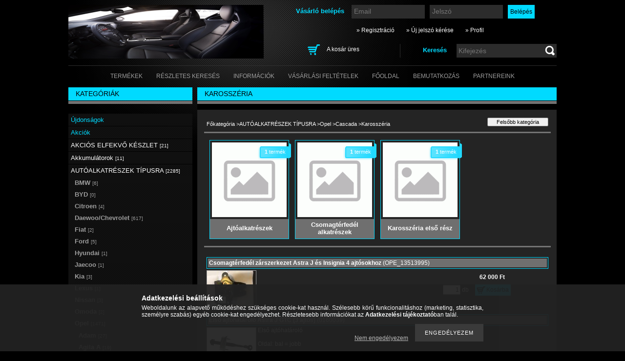

--- FILE ---
content_type: text/html; charset=UTF-8
request_url: http://auto-kun.hu/sct/159092/Karosszeria
body_size: 12796
content:
<!DOCTYPE html PUBLIC "-//W3C//DTD XHTML 1.0 Transitional//EN" "http://www.w3.org/TR/xhtml1/DTD/xhtml1-transitional.dtd">
<html xmlns="http://www.w3.org/1999/xhtml" lang="hu" xml:lang="hu" lang="hu" xml:lang="hu">
<head>
<meta http-equiv="Content-Type" content="text/html; charset=utf-8">
<meta http-equiv="Content-Language" content="HU">
<meta http-equiv="Cache-Control" content="no-cache">
<meta name="description" content="Karosszéria, Cascada, Opel, AUTÓALKATRÉSZEK TÍPUSRA, Opel, Daewoo, Chevrolet és Toyota autóalkatrész">
<meta name="robots" content="index, follow">
<meta http-equiv="X-UA-Compatible" content="IE=Edge">
<meta property="og:site_name" content="Opel, Daewoo, Chevrolet és Toyota autóalkatrész" />
<meta property="og:title" content="Karosszéria - Cascada - Opel - AUTÓALKATRÉSZEK TÍPUSRA - Ope">
<meta property="og:description" content="Karosszéria, Cascada, Opel, AUTÓALKATRÉSZEK TÍPUSRA, Opel, Daewoo, Chevrolet és Toyota autóalkatrész">
<meta property="og:type" content="website">
<meta property="og:url" content="http://auto-kun.hu/sct/159092/Karosszeria">

<title>Karosszéria - Cascada - Opel - AUTÓALKATRÉSZEK TÍPUSRA - Ope</title>


<script type="text/javascript">
var service_type="shop";
var shop_url_main="http://auto-kun.hu";
var actual_lang="hu";
var money_len="0";
var money_thousend=" ";
var money_dec=",";
var shop_id=88382;
var unas_design_url="http:"+"/"+"/"+"auto-kun.hu"+"/"+"!common_design"+"/"+"base"+"/"+"000403"+"/";
var unas_design_code='000403';
var unas_base_design_code='2';
var unas_design_ver=2;
var unas_design_subver=0;
var unas_shop_url='http://auto-kun.hu';
var config_plus=new Array();
config_plus['product_tooltip']=1;
config_plus['cart_redirect']=1;
config_plus['money_type']='Ft';
config_plus['money_type_display']='Ft';
var lang_text=new Array();

var UNAS = UNAS || {};
UNAS.shop={"base_url":'http://auto-kun.hu',"domain":'auto-kun.hu',"username":'autokun.unas.hu',"id":88382,"lang":'hu',"currency_type":'Ft',"currency_code":'HUF',"currency_rate":'1',"currency_length":0,"base_currency_length":0,"canonical_url":'http://auto-kun.hu/sct/159092/Karosszeria'};
UNAS.design={"code":'000403',"page":'cat'};
UNAS.api_auth="82fa2606e0a3830b61a3bfe4f8bbe96f";
UNAS.customer={"email":'',"id":0,"group_id":0,"without_registration":0};
UNAS.shop["category_id"]="159092";
UNAS.shop["only_private_customer_can_purchase"] = false;
 

UNAS.text = {
    "button_overlay_close": `Bezár`,
    "popup_window": `Felugró ablak`,
    "list": `lista`,
    "updating_in_progress": `frissítés folyamatban`,
    "updated": `frissítve`,
    "is_opened": `megnyitva`,
    "is_closed": `bezárva`,
    "deleted": `törölve`,
    "consent_granted": `hozzájárulás megadva`,
    "consent_rejected": `hozzájárulás elutasítva`,
    "field_is_incorrect": `mező hibás`,
    "error_title": `Hiba!`,
    "product_variants": `termék változatok`,
    "product_added_to_cart": `A termék a kosárba került`,
    "product_added_to_cart_with_qty_problem": `A termékből csak [qty_added_to_cart] [qty_unit] került kosárba`,
    "product_removed_from_cart": `A termék törölve a kosárból`,
    "reg_title_name": `Név`,
    "reg_title_company_name": `Cégnév`,
    "number_of_items_in_cart": `Kosárban lévő tételek száma`,
    "cart_is_empty": `A kosár üres`,
    "cart_updated": `A kosár frissült`
};


UNAS.text["delete_from_compare"]= `Törlés összehasonlításból`;
UNAS.text["comparison"]= `Összehasonlítás`;

UNAS.text["delete_from_favourites"]= `Törlés a kedvencek közül`;
UNAS.text["add_to_favourites"]= `Kedvencekhez`;






window.lazySizesConfig=window.lazySizesConfig || {};
window.lazySizesConfig.loadMode=1;
window.lazySizesConfig.loadHidden=false;

window.dataLayer = window.dataLayer || [];
function gtag(){dataLayer.push(arguments)};
gtag('js', new Date());
</script>

<script src="http://auto-kun.hu/!common_packages/jquery/jquery-1.7.2.js?mod_time=1759314983" type="text/javascript"></script>
<script src="http://auto-kun.hu/!common_packages/jquery/plugins/bgiframe/bgiframe.js?mod_time=1759314983" type="text/javascript"></script>
<script src="http://auto-kun.hu/!common_packages/jquery/plugins/ajaxqueue/ajaxqueue.js?mod_time=1759314983" type="text/javascript"></script>
<script src="http://auto-kun.hu/!common_packages/jquery/plugins/color/color.js?mod_time=1759314984" type="text/javascript"></script>
<script src="http://auto-kun.hu/!common_packages/jquery/plugins/autocomplete/autocomplete.js?mod_time=1759314983" type="text/javascript"></script>
<script src="http://auto-kun.hu/!common_packages/jquery/plugins/cookie/cookie.js?mod_time=1759314984" type="text/javascript"></script>
<script src="http://auto-kun.hu/!common_packages/jquery/plugins/treeview/treeview.js?mod_time=1759314984" type="text/javascript"></script>
<script src="http://auto-kun.hu/!common_packages/jquery/plugins/treeview/treeview.edit.js?mod_time=1759314984" type="text/javascript"></script>
<script src="http://auto-kun.hu/!common_packages/jquery/plugins/treeview/treeview.async.js?mod_time=1759314984" type="text/javascript"></script>
<script src="http://auto-kun.hu/!common_packages/jquery/plugins/tools/tools-1.2.7.js?mod_time=1759314984" type="text/javascript"></script>
<script src="http://auto-kun.hu/!common_packages/jquery/plugins/nivoslider/nivoslider.js?mod_time=1759314984" type="text/javascript"></script>
<script src="http://auto-kun.hu/!common_packages/jquery/own/shop_common/exploded/common.js?mod_time=1764831093" type="text/javascript"></script>
<script src="http://auto-kun.hu/!common_packages/jquery/own/shop_common/exploded/common_overlay.js?mod_time=1759314983" type="text/javascript"></script>
<script src="http://auto-kun.hu/!common_packages/jquery/own/shop_common/exploded/common_shop_popup.js?mod_time=1759314983" type="text/javascript"></script>
<script src="http://auto-kun.hu/!common_packages/jquery/own/shop_common/exploded/common_start_checkout.js?mod_time=1759314983" type="text/javascript"></script>
<script src="http://auto-kun.hu/!common_packages/jquery/own/shop_common/exploded/design_1500.js?mod_time=1759314983" type="text/javascript"></script>
<script src="http://auto-kun.hu/!common_packages/jquery/own/shop_common/exploded/function_change_address_on_order_methods.js?mod_time=1759314983" type="text/javascript"></script>
<script src="http://auto-kun.hu/!common_packages/jquery/own/shop_common/exploded/function_check_password.js?mod_time=1759314983" type="text/javascript"></script>
<script src="http://auto-kun.hu/!common_packages/jquery/own/shop_common/exploded/function_check_zip.js?mod_time=1767692285" type="text/javascript"></script>
<script src="http://auto-kun.hu/!common_packages/jquery/own/shop_common/exploded/function_compare.js?mod_time=1759314983" type="text/javascript"></script>
<script src="http://auto-kun.hu/!common_packages/jquery/own/shop_common/exploded/function_customer_addresses.js?mod_time=1759314983" type="text/javascript"></script>
<script src="http://auto-kun.hu/!common_packages/jquery/own/shop_common/exploded/function_delivery_point_select.js?mod_time=1759314983" type="text/javascript"></script>
<script src="http://auto-kun.hu/!common_packages/jquery/own/shop_common/exploded/function_favourites.js?mod_time=1759314983" type="text/javascript"></script>
<script src="http://auto-kun.hu/!common_packages/jquery/own/shop_common/exploded/function_infinite_scroll.js?mod_time=1759314983" type="text/javascript"></script>
<script src="http://auto-kun.hu/!common_packages/jquery/own/shop_common/exploded/function_language_and_currency_change.js?mod_time=1759314983" type="text/javascript"></script>
<script src="http://auto-kun.hu/!common_packages/jquery/own/shop_common/exploded/function_param_filter.js?mod_time=1764233415" type="text/javascript"></script>
<script src="http://auto-kun.hu/!common_packages/jquery/own/shop_common/exploded/function_postsale.js?mod_time=1759314983" type="text/javascript"></script>
<script src="http://auto-kun.hu/!common_packages/jquery/own/shop_common/exploded/function_product_print.js?mod_time=1759314983" type="text/javascript"></script>
<script src="http://auto-kun.hu/!common_packages/jquery/own/shop_common/exploded/function_product_subscription.js?mod_time=1759314983" type="text/javascript"></script>
<script src="http://auto-kun.hu/!common_packages/jquery/own/shop_common/exploded/function_recommend.js?mod_time=1759314983" type="text/javascript"></script>
<script src="http://auto-kun.hu/!common_packages/jquery/own/shop_common/exploded/function_saved_cards.js?mod_time=1759314983" type="text/javascript"></script>
<script src="http://auto-kun.hu/!common_packages/jquery/own/shop_common/exploded/function_saved_filter_delete.js?mod_time=1759314983" type="text/javascript"></script>
<script src="http://auto-kun.hu/!common_packages/jquery/own/shop_common/exploded/function_search_smart_placeholder.js?mod_time=1759314983" type="text/javascript"></script>
<script src="http://auto-kun.hu/!common_packages/jquery/own/shop_common/exploded/function_vote.js?mod_time=1759314983" type="text/javascript"></script>
<script src="http://auto-kun.hu/!common_packages/jquery/own/shop_common/exploded/page_cart.js?mod_time=1767791927" type="text/javascript"></script>
<script src="http://auto-kun.hu/!common_packages/jquery/own/shop_common/exploded/page_customer_addresses.js?mod_time=1768291153" type="text/javascript"></script>
<script src="http://auto-kun.hu/!common_packages/jquery/own/shop_common/exploded/page_order_checkout.js?mod_time=1759314983" type="text/javascript"></script>
<script src="http://auto-kun.hu/!common_packages/jquery/own/shop_common/exploded/page_order_details.js?mod_time=1759314983" type="text/javascript"></script>
<script src="http://auto-kun.hu/!common_packages/jquery/own/shop_common/exploded/page_order_methods.js?mod_time=1760086915" type="text/javascript"></script>
<script src="http://auto-kun.hu/!common_packages/jquery/own/shop_common/exploded/page_order_return.js?mod_time=1759314983" type="text/javascript"></script>
<script src="http://auto-kun.hu/!common_packages/jquery/own/shop_common/exploded/page_order_send.js?mod_time=1759314983" type="text/javascript"></script>
<script src="http://auto-kun.hu/!common_packages/jquery/own/shop_common/exploded/page_order_subscriptions.js?mod_time=1759314983" type="text/javascript"></script>
<script src="http://auto-kun.hu/!common_packages/jquery/own/shop_common/exploded/page_order_verification.js?mod_time=1759314983" type="text/javascript"></script>
<script src="http://auto-kun.hu/!common_packages/jquery/own/shop_common/exploded/page_product_details.js?mod_time=1759314983" type="text/javascript"></script>
<script src="http://auto-kun.hu/!common_packages/jquery/own/shop_common/exploded/page_product_list.js?mod_time=1759314983" type="text/javascript"></script>
<script src="http://auto-kun.hu/!common_packages/jquery/own/shop_common/exploded/page_product_reviews.js?mod_time=1759314983" type="text/javascript"></script>
<script src="http://auto-kun.hu/!common_packages/jquery/own/shop_common/exploded/page_reg.js?mod_time=1759314983" type="text/javascript"></script>
<script src="http://auto-kun.hu/!common_packages/jquery/plugins/hoverintent/hoverintent.js?mod_time=1759314984" type="text/javascript"></script>
<script src="http://auto-kun.hu/!common_packages/jquery/own/shop_tooltip/shop_tooltip.js?mod_time=1759314983" type="text/javascript"></script>

<link href="http://auto-kun.hu/!common_packages/jquery/plugins/autocomplete/autocomplete.css?mod_time=1759314983" rel="stylesheet" type="text/css">
<link href="http://auto-kun.hu/!common_design/base/000001/css/common.css?mod_time=1763385135" rel="stylesheet" type="text/css">
<link href="http://auto-kun.hu/!common_design/base/000001/css/page.css?mod_time=1759314985" rel="stylesheet" type="text/css">
<link href="http://auto-kun.hu/!common_design/base/000002/css/page_cat_2.css?mod_time=1759314985" rel="stylesheet" type="text/css">
<link href="http://auto-kun.hu/!common_design/base/000001/css/box.css?mod_time=1759314985" rel="stylesheet" type="text/css">
<link href="http://auto-kun.hu/!common_design/base/000403/css/layout.css?mod_time=1759314985" rel="stylesheet" type="text/css">
<link href="http://auto-kun.hu/!common_design/base/000001/css/design.css?mod_time=1759314985" rel="stylesheet" type="text/css">
<link href="http://auto-kun.hu/!common_design/base/000403/css/design_custom.css?mod_time=1759314985" rel="stylesheet" type="text/css">
<link href="http://auto-kun.hu/!common_design/base/000403/css/custom.css?mod_time=1759314985" rel="stylesheet" type="text/css">

<link href="http://auto-kun.hu/sct/159092/Karosszeria" rel="canonical">
    <link id="favicon-32x32" rel="icon" type="image/png" href="http://auto-kun.hu/!common_design/own/image/favicon_32x32.png" sizes="32x32">
    <link id="favicon-192x192" rel="icon" type="image/png" href="http://auto-kun.hu/!common_design/own/image/favicon_192x192.png" sizes="192x192">
            <link rel="apple-touch-icon" href="http://auto-kun.hu/!common_design/own/image/favicon_32x32.png" sizes="32x32">
        <link rel="apple-touch-icon" href="http://auto-kun.hu/!common_design/own/image/favicon_192x192.png" sizes="192x192">
        <script type="text/javascript">
        var google_consent=1;
    
        gtag('consent', 'default', {
           'ad_storage': 'denied',
           'ad_user_data': 'denied',
           'ad_personalization': 'denied',
           'analytics_storage': 'denied',
           'functionality_storage': 'denied',
           'personalization_storage': 'denied',
           'security_storage': 'granted'
        });

    
        gtag('consent', 'update', {
           'ad_storage': 'denied',
           'ad_user_data': 'denied',
           'ad_personalization': 'denied',
           'analytics_storage': 'denied',
           'functionality_storage': 'denied',
           'personalization_storage': 'denied',
           'security_storage': 'granted'
        });

        </script>
    	<script type="text/javascript">
	/* <![CDATA[ */
	$(document).ready(function() {
       $(document).bind("contextmenu",function(e) {
            return false;
       });
	});
	/* ]]> */
	</script>
		<script type="text/javascript">
	/* <![CDATA[ */
	var omitformtags=["input", "textarea", "select"];
	omitformtags=omitformtags.join("|");
		
	function disableselect(e) {
		if (omitformtags.indexOf(e.target.tagName.toLowerCase())==-1) return false;
		if (omitformtags.indexOf(e.target.tagName.toLowerCase())==2) return false;
	}
		
	function reEnable() {
		return true;
	}
		
	if (typeof document.onselectstart!="undefined") {
		document.onselectstart=new Function ("return false");
	} else {
		document.onmousedown=disableselect;
		document.onmouseup=reEnable;
	}
	/* ]]> */
	</script>
	
</head>

<body class='design_ver2' id="ud_shop_cat">
<div id="image_to_cart" style="display:none; position:absolute; z-index:100000;"></div>
<div class="overlay_common overlay_warning" id="overlay_cart_add"></div>
<script type="text/javascript">$(document).ready(function(){ overlay_init("cart_add",{"onBeforeLoad":false}); });</script>
<div class="overlay_common overlay_dialog" id="overlay_save_filter"></div>
<script type="text/javascript">$(document).ready(function(){ overlay_init("save_filter",{"closeOnEsc":true,"closeOnClick":true}); });</script>
<div id="overlay_login_outer"></div>	
	<script type="text/javascript">
	$(document).ready(function(){
	    var login_redir_init="";

		$("#overlay_login_outer").overlay({
			onBeforeLoad: function() {
                var login_redir_temp=login_redir_init;
                if (login_redir_act!="") {
                    login_redir_temp=login_redir_act;
                    login_redir_act="";
                }

									$.ajax({
						type: "GET",
						async: true,
						url: "http://auto-kun.hu/shop_ajax/ajax_popup_login.php",
						data: {
							shop_id:"88382",
							lang_master:"hu",
                            login_redir:login_redir_temp,
							explicit:"ok",
							get_ajax:"1"
						},
						success: function(data){
							$("#overlay_login_outer").html(data);
							if (unas_design_ver >= 5) $("#overlay_login_outer").modal('show');
							$('#overlay_login1 input[name=shop_pass_login]').keypress(function(e) {
								var code = e.keyCode ? e.keyCode : e.which;
								if(code.toString() == 13) {		
									document.form_login_overlay.submit();		
								}	
							});	
						}
					});
								},
			top: 200,
			mask: {
	color: "#000000",
	loadSpeed: 200,
	maskId: "exposeMaskOverlay",
	opacity: 0.7
},
			closeOnClick: (config_plus['overlay_close_on_click_forced'] === 1),
			onClose: function(event, overlayIndex) {
				$("#login_redir").val("");
			},
			load: false
		});
		
			});
	function overlay_login() {
		$(document).ready(function(){
			$("#overlay_login_outer").overlay().load();
		});
	}
	function overlay_login_remind() {
        if (unas_design_ver >= 5) {
            $("#overlay_remind").overlay().load();
        } else {
            $(document).ready(function () {
                $("#overlay_login_outer").overlay().close();
                setTimeout('$("#overlay_remind").overlay().load();', 250);
            });
        }
	}

    var login_redir_act="";
    function overlay_login_redir(redir) {
        login_redir_act=redir;
        $("#overlay_login_outer").overlay().load();
    }
	</script>  
	<div class="overlay_common overlay_info" id="overlay_remind"></div>
<script type="text/javascript">$(document).ready(function(){ overlay_init("remind",[]); });</script>

	<script type="text/javascript">
    	function overlay_login_error_remind() {
		$(document).ready(function(){
			load_login=0;
			$("#overlay_error").overlay().close();
			setTimeout('$("#overlay_remind").overlay().load();', 250);	
		});
	}
	</script>  
	<div class="overlay_common overlay_info" id="overlay_newsletter"></div>
<script type="text/javascript">$(document).ready(function(){ overlay_init("newsletter",[]); });</script>

<script type="text/javascript">
function overlay_newsletter() {
    $(document).ready(function(){
        $("#overlay_newsletter").overlay().load();
    });
}
</script>
<div class="overlay_common overlay_error" id="overlay_script"></div>
<script type="text/javascript">$(document).ready(function(){ overlay_init("script",[]); });</script>
    <script>
    $(document).ready(function() {
        $.ajax({
            type: "GET",
            url: "http://auto-kun.hu/shop_ajax/ajax_stat.php",
            data: {master_shop_id:"88382",get_ajax:"1"}
        });
    });
    </script>
    

<div id='banner_popup_content'></div>

<!--display none begin-->

<!--display none end-->

<div id="container">
	
	<div id="header">
    	<div id="header_container">
        	<div id='head_content'><!-- UnasElement {type:slide} -->
<div id="head_slide" class="nivoSlider" style="width:400px; height:110px;">
	<a id="head_slide_0" href="http://auto-kun.hu/"><img src="http://auto-kun.hu/shop_pic.php?time=1580341372&width=400&height=110&design_element=head_slide_0.jpg" width="400" height="110" border="0" title="" alt="" style="width:400px; height:110px;" /></a>
	<a id="head_slide_1" href="http://auto-kun.hu/"><img src="http://auto-kun.hu/shop_pic.php?time=1580341469&width=400&height=110&design_element=head_slide_1.jpg" width="400" height="110" border="0" title="" alt="" style="width:400px; height:110px;" /></a>
	<a id="head_slide_2" href="http://auto-kun.hu/"><img src="http://auto-kun.hu/shop_pic.php?time=1590744987&width=400&height=110&design_element=head_slide_2.jpg" width="400" height="110" border="0" title="" alt="" style="width:400px; height:110px;" /></a>
	<a id="head_slide_3" href="http://auto-kun.hu/"><img src="http://auto-kun.hu/shop_pic.php?time=1590745139&width=400&height=110&design_element=head_slide_3.jpg" width="400" height="110" border="0" title="" alt="" style="width:400px; height:110px;" /></a>
	<a id="head_slide_4" href="http://auto-kun.hu/"><img src="http://auto-kun.hu/shop_pic.php?time=1590745204&width=400&height=110&design_element=head_slide_4.jpg" width="400" height="110" border="0" title="" alt="" style="width:400px; height:110px;" /></a>
</div>
<script type="text/javascript">
$(document).ready(function(){
	$("#head_slide").nivoSlider({
		effect:"random",
		animSpeed:500,
		pauseTime:4000,
		captionOpacity: 0.6,
		directionNavHide:false,
		pauseOnHover:true,
	});
});
</script></div>
            <div id="header_content">
            	<div id="header_login">
                    <div id='box_login_content' class='box_content'>
    
        

        
        

        
            
                <form name="form_login" action="http://auto-kun.hu/shop_logincheck.php" method="post"><input name="file_back" type="hidden" value="/sct/159092/Karosszeria"><input type="hidden" name="login_redir" value="" id="login_redir">
                <div class='box_login_field' id='box_login_email'><label><span class="text_small">Email:</span></label><span class="text_input"><input name="shop_user_login" id="shop_user_login" type="text" maxlength="100" class="text_small" placeholder="Email" /></span></div>
                <div class='box_login_field' id='box_login_pass'><label><span class="text_small">Jelszó:</span></label><span class="text_input"><input name="shop_pass_login" id="shop_pass_login" type="password" maxlength="100" class="text_small" placeholder="Jelszó" /></span></div>
                
                <div class='box_login_button'><span class='text_button'><input name="Submit" type="submit" value="Belépés" class="text_small" /></span></div>
                
                
                </form>
            

            
        

    
</div> 
                    <div id="login_title"><h3>Vásárló belépés</h3></div>
                </div>
             	<div id="header_nav">               
                    <ul>
                        <li class="header_pd0"><a href="http://auto-kun.hu/shop_reg.php"><strong>&raquo; Regisztráció</strong></a></li>
                        <li>
    

        
        <script type='text/javascript'>
            function overlay_remind() {
                $(document).ready(function(){
                    $("#overlay_remind").overlay().load();
                });
            }
        </script>
        <a href="javascript:overlay_remind();" class="text_normal">&raquo; Új jelszó kérése</a>
        

        

    
</li> 
                        <li><a href="http://auto-kun.hu/shop_order_track.php"><strong>&raquo; Profil</strong></a></li>           
                    </ul>   
                </div> 
                <div id="header_search_cart">              
                	<div id="header_search">                
                		<div id="search_title"><h3>Keresés</h3></div>
                		<div id='box_search_content' class='box_content'>
    <form name="form_include_search" id="form_include_search" action="http://auto-kun.hu/shop_search.php" method="get">
        <div class='box_search_field'><label><span class="text_small">Kifejezés:</span></label><span class="text_input"><input name="q" id="box_search_input" type="text" maxlength="255" class="text_small js-search-input" value="" placeholder="Kifejezés" /></span></div>
        <div class='box_search_button'><span class="text_button"><input type="submit" value="" class="text_small" /></span></div>
    </form>
</div>
                        <div class="clear_fix"></div> 
                    </div>
                    <div id="header_cart">
                        <div id="shop_cart"></div>
                        <div id='box_cart_content' class='box_content'>

    

    

    
        <div class='box_cart_item'>
            <a href='http://auto-kun.hu/shop_cart.php' class='text_small'>
                <span class='text_small'>
                    

                    

                    
                        <span class='box_cart_empty'>A kosár üres</span>
                        
                    
                </span>
            </a>
        </div>
    

    

    

    

    

    

    
        <script type="text/javascript">
            $("#header_cart").click(function() {
                document.location.href="http://auto-kun.hu/shop_cart.php";
            });
        </script>
    

</div>
                        <div class="clear_fix"></div>
                    </div>                      
                    <div class="clear_fix"></div> 
                </div>        
            </div>
            <div class="clear_fix"></div> 
        </div>	
        <div id="header_menu">
        	<div id="menu_content3"><ul><li class="menu_item_1"><span class="menu_item_inner"><a href="http://auto-kun.hu/sct/0/"><strong>Termékek</strong></a></span></li><li class="menu_item_2"><span class="menu_item_inner"><a href="http://auto-kun.hu/shop_searchcomplex.php"><strong>Részletes keresés</strong></a></span></li><li class="menu_item_3"><span class="menu_item_inner"><a href="http://auto-kun.hu/shop_contact.php"><strong>Információk</strong></a></span></li><li class="menu_item_4"><span class="menu_item_inner"><a href="http://auto-kun.hu/shop_help.php"><strong>Vásárlási feltételek</strong></a></span></li><li class="menu_item_plus menu_item_5" id="menu_item_id_491457"><span class="menu_item_inner"><a href="http://auto-kun.hu" target="_top"><strong>Főoldal</strong></a></span></li><li class="menu_item_plus menu_item_6" id="menu_item_id_197241"><span class="menu_item_inner"><a href="http://auto-kun.hu/spg/197241/Bemutatkozas" target="_top"><strong>Bemutatkozás</strong></a></span></li><li class="menu_item_plus menu_item_7" id="menu_item_id_161152"><span class="menu_item_inner"><a href="http://auto-kun.hu/spg/161152/Partnereink" target="_top"><strong>Partnereink</strong></a></span></li></ul></div><script type="text/javascript">
	$("#menu_content3 a").each(function() {
		if($(this).attr("href")==document.location.href) {
			$(this).parents("li:first").addClass("selected_menu");
		}
	});
</script>

        </div>
    </div>
    
    <div id="content">
        <div id="content_container_outer"><div id="content_container"><div id="content_container_inner">    
        	
            <div id="left">
                <div id="box_left">
                
                                        
                
                    <div id='box_container_shop_cat' class='box_container_1'>
                    <div class="box_left_title">Kategóriák</div>
                    <div class="box_left_bg"></div>
                    <div class="box_left_container"><div id='box_cat_content' class='box_content box_cat_type_ajax'><ul id='box_cat_main'><li id='box_cat_spec_new'><span class='box_cat_spec'><a href='http://auto-kun.hu/shop_artspec.php?artspec=2' class='text_small'><span class='text_color_fault'>Újdonságok</span></a></span></li><li id='box_cat_spec_akcio'><span class='box_cat_spec'><a href='http://auto-kun.hu/shop_artspec.php?artspec=1' class='text_small'><span class='text_color_fault'>Akciók</span></a></span></li><li id='box_cat_1_728808' class=' hasChildren'><span class='text_small box_cat_style0 box_cat_level0 text_style_strong box_cat_click_level0'>AKCIÓS ELFEKVŐ KÉSZLET <span class='box_cat_num'>[21]</span></span>
<ul style="display: none;"><li><span class="placeholder">&nbsp;</span></li></ul></li><li id='box_cat_1_642245' class=' hasChildren'><span class='text_small box_cat_style0 box_cat_level0 text_style_strong box_cat_click_level0'>Akkumulátorok <span class='box_cat_num'>[11]</span></span>
<ul style="display: none;"><li><span class="placeholder">&nbsp;</span></li></ul></li><li id='box_cat_1_804980' class=' open'><span class='text_small box_cat_style0 box_cat_level0 text_style_strong box_cat_click_level0'>AUTÓALKATRÉSZEK TÍPUSRA <span class='box_cat_num'>[2285]</span></span><ul><li id='box_cat_2_265962' class=' hasChildren'><span class='text_small box_cat_style1 box_cat_level2 box_cat_click_level2'>BMW <span class='box_cat_num'>[6]</span></span>
<ul style="display: none;"><li><span class="placeholder">&nbsp;</span></li></ul></li><li id='box_cat_2_719817' class=' hasChildren'><span class='text_small box_cat_style1 box_cat_level2 box_cat_click_level2'>BYD <span class='box_cat_num'>[0]</span></span>
<ul style="display: none;"><li><span class="placeholder">&nbsp;</span></li></ul></li><li id='box_cat_2_850145' class=' hasChildren'><span class='text_small box_cat_style1 box_cat_level2 box_cat_click_level2'>Citroen <span class='box_cat_num'>[4]</span></span>
<ul style="display: none;"><li><span class="placeholder">&nbsp;</span></li></ul></li><li id='box_cat_2_276692' class=' hasChildren'><span class='text_small box_cat_style1 box_cat_level2 box_cat_click_level2'>Daewoo/Chevrolet <span class='box_cat_num'>[617]</span></span>
<ul style="display: none;"><li><span class="placeholder">&nbsp;</span></li></ul></li><li id='box_cat_2_568524' class=' hasChildren'><span class='text_small box_cat_style1 box_cat_level2 box_cat_click_level2'>Fiat <span class='box_cat_num'>[2]</span></span>
<ul style="display: none;"><li><span class="placeholder">&nbsp;</span></li></ul></li><li id='box_cat_2_165223' class=' hasChildren'><span class='text_small box_cat_style1 box_cat_level2 box_cat_click_level2'>Ford <span class='box_cat_num'>[5]</span></span>
<ul style="display: none;"><li><span class="placeholder">&nbsp;</span></li></ul></li><li id='box_cat_2_257268' class=' hasChildren'><span class='text_small box_cat_style1 box_cat_level2 box_cat_click_level2'>Hyundai <span class='box_cat_num'>[1]</span></span>
<ul style="display: none;"><li><span class="placeholder">&nbsp;</span></li></ul></li><li id='box_cat_2_656063' class=' hasChildren'><span class='text_small box_cat_style1 box_cat_level2 box_cat_click_level2'>Jaecoo <span class='box_cat_num'>[1]</span></span>
<ul style="display: none;"><li><span class="placeholder">&nbsp;</span></li></ul></li><li id='box_cat_2_413611' class=' hasChildren'><span class='text_small box_cat_style1 box_cat_level2 box_cat_click_level2'>Kia <span class='box_cat_num'>[3]</span></span>
<ul style="display: none;"><li><span class="placeholder">&nbsp;</span></li></ul></li><li id='box_cat_2_616684' class=' hasChildren'><span class='text_small box_cat_style1 box_cat_level2 box_cat_click_level2'>Lexus <span class='box_cat_num'>[1]</span></span>
<ul style="display: none;"><li><span class="placeholder">&nbsp;</span></li></ul></li><li id='box_cat_2_839318' class=' hasChildren'><span class='text_small box_cat_style1 box_cat_level2 box_cat_click_level2'>Nissan <span class='box_cat_num'>[3]</span></span>
<ul style="display: none;"><li><span class="placeholder">&nbsp;</span></li></ul></li><li id='box_cat_2_309826' class=' hasChildren'><span class='text_small box_cat_style1 box_cat_level2 box_cat_click_level2'>Omoda <span class='box_cat_num'>[2]</span></span>
<ul style="display: none;"><li><span class="placeholder">&nbsp;</span></li></ul></li><li id='box_cat_2_229617' class=' open'><span class='text_small box_cat_style1 box_cat_level2 box_cat_click_level2'>Opel <span class='box_cat_num'>[1471]</span></span><ul><li id='box_cat_3_270696' class=' hasChildren'><span class='text_small box_cat_style2 box_cat_level3 box_cat_click_level3'>Adam <span class='box_cat_num'>[27]</span></span>
<ul style="display: none;"><li><span class="placeholder">&nbsp;</span></li></ul></li><li id='box_cat_3_334333' class=' hasChildren'><span class='text_small box_cat_style2 box_cat_level3 box_cat_click_level3'>Agila A <span class='box_cat_num'>[19]</span></span>
<ul style="display: none;"><li><span class="placeholder">&nbsp;</span></li></ul></li><li id='box_cat_3_981999' class=' hasChildren'><span class='text_small box_cat_style2 box_cat_level3 box_cat_click_level3'>Agila B <span class='box_cat_num'>[5]</span></span>
<ul style="display: none;"><li><span class="placeholder">&nbsp;</span></li></ul></li><li id='box_cat_3_253684' class=' hasChildren'><span class='text_small box_cat_style2 box_cat_level3 box_cat_click_level3'>Ampera (2012-2015) <span class='box_cat_num'>[7]</span></span>
<ul style="display: none;"><li><span class="placeholder">&nbsp;</span></li></ul></li><li id='box_cat_3_951956' class=''><span class='text_small box_cat_style2 box_cat_level3'><a href='http://auto-kun.hu/spl/951956/Ampera-E-2017-2019' class='text_small box_cat_click_level3' >Ampera-E (2017-2019) <span class='box_cat_num'>[0]</span></a></span></li><li id='box_cat_3_528562' class=' hasChildren'><span class='text_small box_cat_style2 box_cat_level3 box_cat_click_level3'>Antara <span class='box_cat_num'>[23]</span></span>
<ul style="display: none;"><li><span class="placeholder">&nbsp;</span></li></ul></li><li id='box_cat_3_509619' class=' hasChildren'><span class='text_small box_cat_style2 box_cat_level3 box_cat_click_level3'>Ascona C <span class='box_cat_num'>[12]</span></span>
<ul style="display: none;"><li><span class="placeholder">&nbsp;</span></li></ul></li><li id='box_cat_3_389707' class=' hasChildren'><span class='text_small box_cat_style2 box_cat_level3 box_cat_click_level3'>Astra F <span class='box_cat_num'>[36]</span></span>
<ul style="display: none;"><li><span class="placeholder">&nbsp;</span></li></ul></li><li id='box_cat_3_997670' class=' hasChildren'><span class='text_small box_cat_style2 box_cat_level3 box_cat_click_level3'>Astra G <span class='box_cat_num'>[97]</span></span>
<ul style="display: none;"><li><span class="placeholder">&nbsp;</span></li></ul></li><li id='box_cat_3_607411' class=' hasChildren'><span class='text_small box_cat_style2 box_cat_level3 box_cat_click_level3'>Astra H <span class='box_cat_num'>[132]</span></span>
<ul style="display: none;"><li><span class="placeholder">&nbsp;</span></li></ul></li><li id='box_cat_3_218693' class=' hasChildren'><span class='text_small box_cat_style2 box_cat_level3 box_cat_click_level3'>Astra J <span class='box_cat_num'>[90]</span></span>
<ul style="display: none;"><li><span class="placeholder">&nbsp;</span></li></ul></li><li id='box_cat_3_275102' class=' hasChildren'><span class='text_small box_cat_style2 box_cat_level3 box_cat_click_level3'>Astra K <span class='box_cat_num'>[19]</span></span>
<ul style="display: none;"><li><span class="placeholder">&nbsp;</span></li></ul></li><li id='box_cat_3_722770' class=' hasChildren'><span class='text_small box_cat_style2 box_cat_level3 box_cat_click_level3'>Calibra <span class='box_cat_num'>[11]</span></span>
<ul style="display: none;"><li><span class="placeholder">&nbsp;</span></li></ul></li><li id='box_cat_3_198537' class=' hasChildren'><span class='text_small box_cat_style2 box_cat_level3 box_cat_click_level3'>Campo TF0 1991-1996 <span class='box_cat_num'>[0]</span></span>
<ul style="display: none;"><li><span class="placeholder">&nbsp;</span></li></ul></li><li id='box_cat_3_903567' class=' hasChildren'><span class='text_small box_cat_style2 box_cat_level3 box_cat_click_level3'>Campo TF1 1997-2002 <span class='box_cat_num'>[0]</span></span>
<ul style="display: none;"><li><span class="placeholder">&nbsp;</span></li></ul></li><li id='box_cat_3_257707' class=' open'><span class='text_small box_cat_style2 box_cat_level3 box_cat_click_level3'>Cascada <span class='box_cat_num'>[30]</span></span><ul><li id='box_cat_4_967468' class=' hasChildren'><span class='text_small box_cat_style1 box_cat_level4 box_cat_click_level4'>Elektromosság <span class='box_cat_num'>[4]</span></span>
<ul style="display: none;"><li><span class="placeholder">&nbsp;</span></li></ul></li><li id='box_cat_4_346128' class=' hasChildren'><span class='text_small box_cat_style1 box_cat_level4 box_cat_click_level4'>Fék <span class='box_cat_num'>[0]</span></span>
<ul style="display: none;"><li><span class="placeholder">&nbsp;</span></li></ul></li><li id='box_cat_4_159092' class=' open'><span class='text_small box_cat_style1 box_cat_level4 box_cat_click_level4 text_color_fault text_style_strong'>Karosszéria <span class='box_cat_num'>[3]</span></span><ul><li id='box_cat_5_808003' class=' hasChildren'><span class='text_small box_cat_style2 box_cat_level5 box_cat_click_level5'>Ajtóalkatrészek <span class='box_cat_num'>[1]</span></span>
<ul style="display: none;"><li><span class="placeholder">&nbsp;</span></li></ul></li><li id='box_cat_5_714338' class=' hasChildren'><span class='text_small box_cat_style2 box_cat_level5 box_cat_click_level5'>Csomagtérfedél alkatrészek <span class='box_cat_num'>[1]</span></span>
<ul style="display: none;"><li><span class="placeholder">&nbsp;</span></li></ul></li><li id='box_cat_5_949297' class=' hasChildren'><span class='text_small box_cat_style2 box_cat_level5 box_cat_click_level5'>Karosszéria első rész <span class='box_cat_num'>[1]</span></span>
<ul style="display: none;"><li><span class="placeholder">&nbsp;</span></li></ul></li></ul></li><li id='box_cat_4_333156' class=' hasChildren'><span class='text_small box_cat_style1 box_cat_level4 box_cat_click_level4'>Keréktárcsák / Szerszámok <span class='box_cat_num'>[2]</span></span>
<ul style="display: none;"><li><span class="placeholder">&nbsp;</span></li></ul></li><li id='box_cat_4_757002' class=' hasChildren'><span class='text_small box_cat_style1 box_cat_level4 box_cat_click_level4'>Kipufogó / Turbó <span class='box_cat_num'>[0]</span></span>
<ul style="display: none;"><li><span class="placeholder">&nbsp;</span></li></ul></li><li id='box_cat_4_445448' class=' hasChildren'><span class='text_small box_cat_style1 box_cat_level4 box_cat_click_level4'>Motor <span class='box_cat_num'>[5]</span></span>
<ul style="display: none;"><li><span class="placeholder">&nbsp;</span></li></ul></li><li id='box_cat_4_228627' class=' hasChildren'><span class='text_small box_cat_style1 box_cat_level4 box_cat_click_level4'>Sebváltó <span class='box_cat_num'>[1]</span></span>
<ul style="display: none;"><li><span class="placeholder">&nbsp;</span></li></ul></li><li id='box_cat_4_415864' class=' hasChildren'><span class='text_small box_cat_style1 box_cat_level4 box_cat_click_level4'>Szűrők <span class='box_cat_num'>[5]</span></span>
<ul style="display: none;"><li><span class="placeholder">&nbsp;</span></li></ul></li><li id='box_cat_4_479514' class=' hasChildren'><span class='text_small box_cat_style1 box_cat_level4 box_cat_click_level4'>Vízhűtés <span class='box_cat_num'>[10]</span></span>
<ul style="display: none;"><li><span class="placeholder">&nbsp;</span></li></ul></li></ul></li><li id='box_cat_3_163584' class=' hasChildren'><span class='text_small box_cat_style2 box_cat_level3 box_cat_click_level3'>Combo D (2012-2018) <span class='box_cat_num'>[3]</span></span>
<ul style="display: none;"><li><span class="placeholder">&nbsp;</span></li></ul></li><li id='box_cat_3_663039' class=' hasChildren'><span class='text_small box_cat_style2 box_cat_level3 box_cat_click_level3'>Combo E (2019-) <span class='box_cat_num'>[1]</span></span>
<ul style="display: none;"><li><span class="placeholder">&nbsp;</span></li></ul></li><li id='box_cat_3_420217' class=' hasChildren'><span class='text_small box_cat_style2 box_cat_level3 box_cat_click_level3'>Corsa A <span class='box_cat_num'>[11]</span></span>
<ul style="display: none;"><li><span class="placeholder">&nbsp;</span></li></ul></li><li id='box_cat_3_839700' class=' hasChildren'><span class='text_small box_cat_style2 box_cat_level3 box_cat_click_level3'>Corsa B / Combo B <span class='box_cat_num'>[29]</span></span>
<ul style="display: none;"><li><span class="placeholder">&nbsp;</span></li></ul></li><li id='box_cat_3_567582' class=' hasChildren'><span class='text_small box_cat_style2 box_cat_level3 box_cat_click_level3'>Corsa C / Combo C <span class='box_cat_num'>[56]</span></span>
<ul style="display: none;"><li><span class="placeholder">&nbsp;</span></li></ul></li><li id='box_cat_3_885748' class=' hasChildren'><span class='text_small box_cat_style2 box_cat_level3 box_cat_click_level3'>Corsa D <span class='box_cat_num'>[50]</span></span>
<ul style="display: none;"><li><span class="placeholder">&nbsp;</span></li></ul></li><li id='box_cat_3_480207' class=' hasChildren'><span class='text_small box_cat_style2 box_cat_level3 box_cat_click_level3'>Corsa E <span class='box_cat_num'>[27]</span></span>
<ul style="display: none;"><li><span class="placeholder">&nbsp;</span></li></ul></li><li id='box_cat_3_113917' class=' hasChildren'><span class='text_small box_cat_style2 box_cat_level3 box_cat_click_level3'>Crossland X (2017-) <span class='box_cat_num'>[3]</span></span>
<ul style="display: none;"><li><span class="placeholder">&nbsp;</span></li></ul></li><li id='box_cat_3_188641' class=' hasChildren'><span class='text_small box_cat_style2 box_cat_level3 box_cat_click_level3'>Frontera A 1992-1998 <span class='box_cat_num'>[3]</span></span>
<ul style="display: none;"><li><span class="placeholder">&nbsp;</span></li></ul></li><li id='box_cat_3_657388' class=' hasChildren'><span class='text_small box_cat_style2 box_cat_level3 box_cat_click_level3'>Frontera B 1999-2004 <span class='box_cat_num'>[7]</span></span>
<ul style="display: none;"><li><span class="placeholder">&nbsp;</span></li></ul></li><li id='box_cat_3_989421' class=' hasChildren'><span class='text_small box_cat_style2 box_cat_level3 box_cat_click_level3'>Insignia A <span class='box_cat_num'>[68]</span></span>
<ul style="display: none;"><li><span class="placeholder">&nbsp;</span></li></ul></li><li id='box_cat_3_817513' class=' hasChildren'><span class='text_small box_cat_style2 box_cat_level3 box_cat_click_level3'>Insignia B <span class='box_cat_num'>[13]</span></span>
<ul style="display: none;"><li><span class="placeholder">&nbsp;</span></li></ul></li><li id='box_cat_3_440671' class=' hasChildren'><span class='text_small box_cat_style2 box_cat_level3 box_cat_click_level3'>Kadett E <span class='box_cat_num'>[24]</span></span>
<ul style="display: none;"><li><span class="placeholder">&nbsp;</span></li></ul></li><li id='box_cat_3_447522' class=' hasChildren'><span class='text_small box_cat_style2 box_cat_level3 box_cat_click_level3'>Karl (2016-2019) <span class='box_cat_num'>[4]</span></span>
<ul style="display: none;"><li><span class="placeholder">&nbsp;</span></li></ul></li><li id='box_cat_3_188943' class=' hasChildren'><span class='text_small box_cat_style2 box_cat_level3 box_cat_click_level3'>Meriva A <span class='box_cat_num'>[52]</span></span>
<ul style="display: none;"><li><span class="placeholder">&nbsp;</span></li></ul></li><li id='box_cat_3_912600' class=' hasChildren'><span class='text_small box_cat_style2 box_cat_level3 box_cat_click_level3'>Meriva B <span class='box_cat_num'>[38]</span></span>
<ul style="display: none;"><li><span class="placeholder">&nbsp;</span></li></ul></li><li id='box_cat_3_816673' class=' hasChildren'><span class='text_small box_cat_style2 box_cat_level3 box_cat_click_level3'>Mokka / Mokka X (2013-2019) <span class='box_cat_num'>[39]</span></span>
<ul style="display: none;"><li><span class="placeholder">&nbsp;</span></li></ul></li><li id='box_cat_3_932489' class=' hasChildren'><span class='text_small box_cat_style2 box_cat_level3 box_cat_click_level3'>Monterey <span class='box_cat_num'>[0]</span></span>
<ul style="display: none;"><li><span class="placeholder">&nbsp;</span></li></ul></li><li id='box_cat_3_820568' class=' hasChildren'><span class='text_small box_cat_style2 box_cat_level3 box_cat_click_level3'>Movano A <span class='box_cat_num'>[4]</span></span>
<ul style="display: none;"><li><span class="placeholder">&nbsp;</span></li></ul></li><li id='box_cat_3_795132' class=' hasChildren'><span class='text_small box_cat_style2 box_cat_level3 box_cat_click_level3'>Movano B <span class='box_cat_num'>[0]</span></span>
<ul style="display: none;"><li><span class="placeholder">&nbsp;</span></li></ul></li><li id='box_cat_3_385116' class=' hasChildren'><span class='text_small box_cat_style2 box_cat_level3 box_cat_click_level3'>Omega A <span class='box_cat_num'>[5]</span></span>
<ul style="display: none;"><li><span class="placeholder">&nbsp;</span></li></ul></li><li id='box_cat_3_269141' class=' hasChildren'><span class='text_small box_cat_style2 box_cat_level3 box_cat_click_level3'>Omega B <span class='box_cat_num'>[16]</span></span>
<ul style="display: none;"><li><span class="placeholder">&nbsp;</span></li></ul></li><li id='box_cat_3_252174' class=' hasChildren'><span class='text_small box_cat_style2 box_cat_level3 box_cat_click_level3'>Opel GT <span class='box_cat_num'>[1]</span></span>
<ul style="display: none;"><li><span class="placeholder">&nbsp;</span></li></ul></li><li id='box_cat_3_530597' class=' hasChildren'><span class='text_small box_cat_style2 box_cat_level3 box_cat_click_level3'>Senator B <span class='box_cat_num'>[2]</span></span>
<ul style="display: none;"><li><span class="placeholder">&nbsp;</span></li></ul></li><li id='box_cat_3_704559' class=' hasChildren'><span class='text_small box_cat_style2 box_cat_level3 box_cat_click_level3'>Signum <span class='box_cat_num'>[88]</span></span>
<ul style="display: none;"><li><span class="placeholder">&nbsp;</span></li></ul></li><li id='box_cat_3_858099' class=' hasChildren'><span class='text_small box_cat_style2 box_cat_level3 box_cat_click_level3'>Sintra <span class='box_cat_num'>[14]</span></span>
<ul style="display: none;"><li><span class="placeholder">&nbsp;</span></li></ul></li><li id='box_cat_3_761596' class=' hasChildren'><span class='text_small box_cat_style2 box_cat_level3 box_cat_click_level3'>Speedster <span class='box_cat_num'>[8]</span></span>
<ul style="display: none;"><li><span class="placeholder">&nbsp;</span></li></ul></li><li id='box_cat_3_351995' class=' hasChildren'><span class='text_small box_cat_style2 box_cat_level3 box_cat_click_level3'>Tigra A <span class='box_cat_num'>[13]</span></span>
<ul style="display: none;"><li><span class="placeholder">&nbsp;</span></li></ul></li><li id='box_cat_3_701825' class=' hasChildren'><span class='text_small box_cat_style2 box_cat_level3 box_cat_click_level3'>Tigra B <span class='box_cat_num'>[30]</span></span>
<ul style="display: none;"><li><span class="placeholder">&nbsp;</span></li></ul></li><li id='box_cat_3_902537' class=' hasChildren'><span class='text_small box_cat_style2 box_cat_level3 box_cat_click_level3'>Vectra A <span class='box_cat_num'>[22]</span></span>
<ul style="display: none;"><li><span class="placeholder">&nbsp;</span></li></ul></li><li id='box_cat_3_508538' class=' hasChildren'><span class='text_small box_cat_style2 box_cat_level3 box_cat_click_level3'>Vectra B <span class='box_cat_num'>[40]</span></span>
<ul style="display: none;"><li><span class="placeholder">&nbsp;</span></li></ul></li><li id='box_cat_3_217359' class=' hasChildren'><span class='text_small box_cat_style2 box_cat_level3 box_cat_click_level3'>Vectra C <span class='box_cat_num'>[104]</span></span>
<ul style="display: none;"><li><span class="placeholder">&nbsp;</span></li></ul></li><li id='box_cat_3_533719' class=' hasChildren'><span class='text_small box_cat_style2 box_cat_level3 box_cat_click_level3'>Vivaro A <span class='box_cat_num'>[11]</span></span>
<ul style="display: none;"><li><span class="placeholder">&nbsp;</span></li></ul></li><li id='box_cat_3_666797' class=' hasChildren'><span class='text_small box_cat_style2 box_cat_level3 box_cat_click_level3'>Vivaro B 2015-től <span class='box_cat_num'>[0]</span></span>
<ul style="display: none;"><li><span class="placeholder">&nbsp;</span></li></ul></li><li id='box_cat_3_454331' class=' hasChildren'><span class='text_small box_cat_style2 box_cat_level3 box_cat_click_level3'>Zafira A <span class='box_cat_num'>[54]</span></span>
<ul style="display: none;"><li><span class="placeholder">&nbsp;</span></li></ul></li><li id='box_cat_3_723858' class=' hasChildren'><span class='text_small box_cat_style2 box_cat_level3 box_cat_click_level3'>Zafira B <span class='box_cat_num'>[75]</span></span>
<ul style="display: none;"><li><span class="placeholder">&nbsp;</span></li></ul></li><li id='box_cat_3_184333' class=' hasChildren'><span class='text_small box_cat_style2 box_cat_level3 box_cat_click_level3'>Zafira Tourer (C) <span class='box_cat_num'>[48]</span></span>
<ul style="display: none;"><li><span class="placeholder">&nbsp;</span></li></ul></li></ul></li><li id='box_cat_2_653408' class=' hasChildren'><span class='text_small box_cat_style1 box_cat_level2 box_cat_click_level2'>Peugeot <span class='box_cat_num'>[9]</span></span>
<ul style="display: none;"><li><span class="placeholder">&nbsp;</span></li></ul></li><li id='box_cat_2_801018' class=' hasChildren'><span class='text_small box_cat_style1 box_cat_level2 box_cat_click_level2'>Renault <span class='box_cat_num'>[8]</span></span>
<ul style="display: none;"><li><span class="placeholder">&nbsp;</span></li></ul></li><li id='box_cat_2_626200' class=' hasChildren'><span class='text_small box_cat_style1 box_cat_level2 box_cat_click_level2'>Ssangyong <span class='box_cat_num'>[3]</span></span>
<ul style="display: none;"><li><span class="placeholder">&nbsp;</span></li></ul></li><li id='box_cat_2_698317' class=' hasChildren'><span class='text_small box_cat_style1 box_cat_level2 box_cat_click_level2'>Suzuki <span class='box_cat_num'>[3]</span></span>
<ul style="display: none;"><li><span class="placeholder">&nbsp;</span></li></ul></li><li id='box_cat_2_670929' class=' hasChildren'><span class='text_small box_cat_style1 box_cat_level2 box_cat_click_level2'>Toyota <span class='box_cat_num'>[145]</span></span>
<ul style="display: none;"><li><span class="placeholder">&nbsp;</span></li></ul></li><li id='box_cat_2_578841' class=' hasChildren'><span class='text_small box_cat_style1 box_cat_level2 box_cat_click_level2'>VW <span class='box_cat_num'>[1]</span></span>
<ul style="display: none;"><li><span class="placeholder">&nbsp;</span></li></ul></li></ul></li><li id='box_cat_1_350321' class=''><span class='text_small box_cat_style0 box_cat_level0 text_style_strong'><a href='http://auto-kun.hu/spl/350321/Csomagter-talcak' class='text_small text_style_strong box_cat_click_level0' >Csomagtér tálcák <span class='box_cat_num'>[1]</span></a></span></li><li id='box_cat_1_311450' class=' hasChildren'><span class='text_small box_cat_style0 box_cat_level0 text_style_strong box_cat_click_level0'>Izzók <span class='box_cat_num'>[10]</span></span>
<ul style="display: none;"><li><span class="placeholder">&nbsp;</span></li></ul></li><li id='box_cat_1_329253' class=''><span class='text_small box_cat_style0 box_cat_level0 text_style_strong'><a href='http://auto-kun.hu/spl/329253/K2-autoapolasi-termekek' class='text_small text_style_strong box_cat_click_level0' >K2 autóápolási termékek <span class='box_cat_num'>[3]</span></a></span></li><li id='box_cat_1_848446' class=' hasChildren'><span class='text_small box_cat_style0 box_cat_level0 text_style_strong box_cat_click_level0'>Kenőanyagok <span class='box_cat_num'>[22]</span></span>
<ul style="display: none;"><li><span class="placeholder">&nbsp;</span></li></ul></li><li id='box_cat_1_652620' class=' hasChildren'><span class='text_small box_cat_style0 box_cat_level0 text_style_strong box_cat_click_level0'>Klíma tömítések <span class='box_cat_num'>[4]</span></span>
<ul style="display: none;"><li><span class="placeholder">&nbsp;</span></li></ul></li><li id='box_cat_1_878177' class=' hasChildren'><span class='text_small box_cat_style0 box_cat_level0 text_style_strong box_cat_click_level0'>Kulcsházak <span class='box_cat_num'>[1]</span></span>
<ul style="display: none;"><li><span class="placeholder">&nbsp;</span></li></ul></li><li id='box_cat_1_995346' class=' hasChildren'><span class='text_small box_cat_style0 box_cat_level0 text_style_strong box_cat_click_level0'>M32 váltó alkatrészek <span class='box_cat_num'>[7]</span></span>
<ul style="display: none;"><li><span class="placeholder">&nbsp;</span></li></ul></li><li id='box_cat_1_904690' class=''><span class='text_small box_cat_style0 box_cat_level0 text_style_strong'><a href='http://auto-kun.hu/spl/904690/Meretpontos-gumiszonyegek' class='text_small text_style_strong box_cat_click_level0' >Méretpontos gumiszőnyegek <span class='box_cat_num'>[9]</span></a></span></li><li id='box_cat_1_492462' class=' hasChildren'><span class='text_small box_cat_style0 box_cat_level0 text_style_strong box_cat_click_level0'>Patent kereső <span class='box_cat_num'>[8]</span></span>
<ul style="display: none;"><li><span class="placeholder">&nbsp;</span></li></ul></li><li id='box_cat_1_381762' class=' hasChildren'><span class='text_small box_cat_style0 box_cat_level0 text_style_strong box_cat_click_level0'>Szervizanyag <span class='box_cat_num'>[9]</span></span>
<ul style="display: none;"><li><span class="placeholder">&nbsp;</span></li></ul></li><li id='box_cat_1_540441' class=''><span class='text_small box_cat_style0 box_cat_level0 text_style_strong'><a href='http://auto-kun.hu/spl/540441/Vezerles-rogzito-berles' class='text_small text_style_strong box_cat_click_level0' >Vezérlés rögzítő bérlés <span class='box_cat_num'>[0]</span></a></span></li></ul></div></div>
                    <div class="box_left_bottom"><!-- --></div>	
					</div><div id='box_container_shop_top' class='box_container_2'>
                    <div class="box_left_title">TOP termékek</div>
                    <div class="box_left_bg"></div>
                    <div class="box_left_container"><div id='box_top_content' class='box_content box_top_content'><div class='box_content_ajax' data-min-length='5'></div><script type="text/javascript">
	$.ajax({
		type: "GET",
		async: true,
		url: "http://auto-kun.hu/shop_ajax/ajax_box_top.php",
		data: {
			box_id:"",
			cat_endid:"159092",
			get_ajax:1,
			shop_id:"88382",
			lang_master:"hu"
		},
		success: function(result){
			$("#box_top_content").html(result);
		}
	});
</script>
</div></div>
                    <div class="box_left_bottom"><!-- --></div>	
					</div><div id='box_container_shop_art' class='box_container_3'>
                    <div class="box_left_title">Termékajánló</div>
                    <div class="box_left_bg"></div>
                    <div class="box_left_container"><div id='box_art_content' class='box_content box_art_content'><div class='box_content_ajax' data-min-length='5'></div><script type="text/javascript">
	$.ajax({
		type: "GET",
		async: true,
		url: "http://auto-kun.hu/shop_ajax/ajax_box_art.php",
		data: {
			box_id:"",
			cat_endid:"159092",
			get_ajax:1,
			shop_id:"88382",
			lang_master:"hu"
		},
		success: function(result){
			$("#box_art_content").html(result);
		}
	});
</script>
</div></div>
                    <div class="box_left_bottom"><!-- --></div>	
					</div>
                </div>
            </div>
            
            <div id="center">
                <div id="body">
                    <div id="body_title">
    <div id='title_content'>
    <h1>
        Karosszéria
    </h1>
    </div>
</div>	
                    <div class="body_title_bg0"></div>
                    <div class="body_title_bg1"></div>
                    <div class="body_title_bg2"></div>
                    <div id="body_container"><div id='page_content_outer'>
    <script type='text/javascript'>
        let cat_art_list_filter_loaded = 0;

        function cat_art_list_page(temp, get_filter, page) {
            if (typeof get_filter === "undefined") {
                get_filter = "";
            }

            get_filter = get_filter.replace("\\\\", "\\");

            let loadContentHere = $("#page_cat_artlist");
            let target_top = 0;
            let target_offset = undefined;

            if (loadContentHere.length > 0) {
                target_offset = loadContentHere.offset();
                target_top = target_offset.top - 40;

                loadContentHere.html('<div class="page_content_ajax"></div>');
            }

            if (page == -1) {
                page = ((window.location.hash.indexOf('#page')!=-1) ? window.location.hash.replace('#page', '') : 1);
            }

            if (page > 1) {
                if (window.location.hash != 'page' + page) window.location.hash = 'page' + page;
            } else {
                //if (window.location.hash.indexOf('#page')!=-1 && window.location.hash!='') window.location.hash = ''
            }

            if (typeof page === 'undefined') page = 1;

            if ($(document).scrollTop() > target_top) {
                $('html, body').animate({scrollTop: target_top}, 300);
            }

            if (!cat_art_list_filter_loaded) {
                $('#box_container_shop_filter .js-box-content').addClass('loading').html('<div class="box_content_ajax"></div>');
            }

            load_filter_box_content(false, page, get_filter);
        }

        function load_filter_box_content(prefix, page, filter) {
            let urlParams = new URLSearchParams(window.location.search);
            let loadContentHere = $("#page_cat_artlist");
            let filterBoxChecking = $(".js-ajax-filter-box-checking");
            let filterBoxCheckingForce = $(".js-ajax-filter-box-checking-force");
            let productListChecking = $(".js-ajax-product-list-checking");
            let filterBoxWrapper = $("#box_container_shop_filter");
            let ajax_filter = "";

                        ajax_filter = filter;
            
            $.ajax({
                type: 'GET',
                                async: true,
                url: 'http://auto-kun.hu/sct/159092/Karosszeria',
                data: {
                    action: 'cat_art_list',
                    ajax: 1,
                    prefix: prefix,
                                                                                page: page,
                    cat_art_list_filter_loaded: cat_art_list_filter_loaded
                },
                success: function (cat_art_list_result) {
                                        if ($.trim(cat_art_list_result) == '') {
                        loadContentHere.addClass("d-none");
                        if (productListChecking.length > 0) {
                            productListChecking.addClass('product-list-content-not-exists');
                        }
                    } else {
                        loadContentHere.html(cat_art_list_result)
                        if (productListChecking.length > 0) {
                            productListChecking.addClass('product-list-content-exists');
                        }
                                            }
                                    }
            });
        }

                $(document).ready(function () {
            cat_art_list_page(0, '', -1);
        });
            </script>






<div id='page_cat_content' class='page_content'>

    <div class='page_artdet_head'>
        <div class='page_artdet_dispcat'><span class="text_small"><a href="http://auto-kun.hu/sct/0/" class="text_small breadcrumb_item breadcrumb_main">Főkategória</a><span class='breadcrumb_sep'> &gt;</span><a href="http://auto-kun.hu/sct/804980/AUTOALKATRESZEK-TIPUSRA" class="text_small breadcrumb_item">AUTÓALKATRÉSZEK TÍPUSRA</a><span class='breadcrumb_sep'> &gt;</span><a href="http://auto-kun.hu/sct/229617/Opel" class="text_small breadcrumb_item">Opel</a><span class='breadcrumb_sep'> &gt;</span><a href="http://auto-kun.hu/sct/257707/Cascada" class="text_small breadcrumb_item">Cascada</a><span class='breadcrumb_sep'> &gt;</span><span class="text_small breadcrumb_item">Karosszéria</span></span></div>
        <div class='page_artdet_buttonback'><span class="text_button"><input name="button" type="submit" value="Felsőbb kategória" onclick="location.href='http://auto-kun.hu/sct/257707/'"  class="text_small" /></span></div>
        <div class='clear_fix'></div>
    </div>
    <div class='page_hr'><hr/></div> 
    
    
    
    
		
    
    
    
    <div class='page_cat_list'>
    	
        
        
        <div class='page_cat_row'>
        
        
		<div class='page_cat_item_2 border_1' id='page_cat_id_808003'>

                          

            
                
                    <div class="page_cat_item_prodnum">
                    <table border="0" cellpadding="0" cellspacing="0"><tr><td><span class='text_small'><strong>1</strong>&nbsp;termék</span></td></tr></table>
                    </div>
                
            
            
            <table border="0" cellpadding="0" cellspacing="0" class="page_cat_pic_table">
                <tr>
                    <td class="page_cat_pic_2"><a href="http://auto-kun.hu/sct/808003/Ajtoalkatreszek" class="text_normal" title="Ajtóalkatrészek" ><img border="0" src="http://auto-kun.hu/img/88382/catpic_808003/153x153/808003.jpg" alt="Ajtóalkatrészek" title="Ajtóalkatrészek"  /></a>
                    </td>
                </tr>
            </table>
            
        	<div class='page_cat_main_outer_2'>
                <table border="0" cellpadding="0" cellspacing="0">
                    <tr>
                        <td class="page_cat_main_2 bg_color_light2">
                            <a href="http://auto-kun.hu/sct/808003/Ajtoalkatreszek" class="text_big" ><strong>Ajtóalkatrészek</strong></a>
                        </td>
                    </tr>
                </table>
            </div>             
        </div>
        
        
        
        
        
        
        
		<div class='page_cat_item_2 border_1' id='page_cat_id_714338'>

                          

            
                
                    <div class="page_cat_item_prodnum">
                    <table border="0" cellpadding="0" cellspacing="0"><tr><td><span class='text_small'><strong>1</strong>&nbsp;termék</span></td></tr></table>
                    </div>
                
            
            
            <table border="0" cellpadding="0" cellspacing="0" class="page_cat_pic_table">
                <tr>
                    <td class="page_cat_pic_2"><a href="http://auto-kun.hu/sct/714338/Csomagterfedel-alkatreszek" class="text_normal" title="Csomagtérfedél alkatrészek" ><img border="0" src="http://auto-kun.hu/img/88382/catpic_714338/153x153/714338.jpg" alt="Csomagtérfedél alkatrészek" title="Csomagtérfedél alkatrészek"  /></a>
                    </td>
                </tr>
            </table>
            
        	<div class='page_cat_main_outer_2'>
                <table border="0" cellpadding="0" cellspacing="0">
                    <tr>
                        <td class="page_cat_main_2 bg_color_light2">
                            <a href="http://auto-kun.hu/sct/714338/Csomagterfedel-alkatreszek" class="text_big" ><strong>Csomagtérfedél alkatrészek</strong></a>
                        </td>
                    </tr>
                </table>
            </div>             
        </div>
        
        
        
        
        
        
        
		<div class='page_cat_item_2 border_1' id='page_cat_id_949297'>

                          

            
                
                    <div class="page_cat_item_prodnum">
                    <table border="0" cellpadding="0" cellspacing="0"><tr><td><span class='text_small'><strong>1</strong>&nbsp;termék</span></td></tr></table>
                    </div>
                
            
            
            <table border="0" cellpadding="0" cellspacing="0" class="page_cat_pic_table">
                <tr>
                    <td class="page_cat_pic_2"><a href="http://auto-kun.hu/sct/949297/Karosszeria-elso-resz" class="text_normal" title="Karosszéria első rész" ><img border="0" src="http://auto-kun.hu/img/88382/catpic_949297/153x153/949297.jpg" alt="Karosszéria első rész" title="Karosszéria első rész"  /></a>
                    </td>
                </tr>
            </table>
            
        	<div class='page_cat_main_outer_2'>
                <table border="0" cellpadding="0" cellspacing="0">
                    <tr>
                        <td class="page_cat_main_2 bg_color_light2">
                            <a href="http://auto-kun.hu/sct/949297/Karosszeria-elso-resz" class="text_big" ><strong>Karosszéria első rész</strong></a>
                        </td>
                    </tr>
                </table>
            </div>             
        </div>
        
        
        <div class='clear_fix'></div>
        </div>
        
        
        
	</div>
	

    

    
    
    
    	
    	<div class='page_hr'><hr/></div>
        <div id="page_cat_artlist">        	
	    	
		</div>
	
    
    

</div><!--page_cat_content--></div></div>
                    <div id="body_bottom"><!-- --></div>	
                </div>
            </div>

            <div class="clear_fix"></div>
		</div></div></div>
        <div id="content_bottom"><!-- --></div>
	</div>
    
    <div id="footer">
    	<div id="footer_top"><!-- --></div>
    	<div id="footer_contanier"><div id='bottomlink_content'><ul><li id="bottomlink_art"><span class="text_normal"><a href="http://auto-kun.hu/sct/0/" class="text_normal">Termékek</a><span class="bottomlink_div"> | </span></span></li><li id="bottomlink_reg"><span class="text_normal"><a href="http://auto-kun.hu/shop_reg.php" class="text_normal">Regisztráció</a></span></li><li id="bottomlink_cart"><span class="text_normal"><span class="bottomlink_div"> | </span><a href="http://auto-kun.hu/shop_cart.php" class="text_normal">Kosár</a></span></li><li id="bottomlink_search"><span class="text_normal"><span class="bottomlink_div"> | </span><a href="http://auto-kun.hu/shop_searchcomplex.php" class="text_normal">Részletes&nbsp;keresés</a></span></li><li id="bottomlink_order_follow"><span class="text_normal"><span class="bottomlink_div"> | </span><a href="http://auto-kun.hu/shop_order_track.php" class="text_normal">Profil</a></span></li><li id="bottomlink_contact"><span class="text_normal"><span class="bottomlink_div"> | </span><a href="http://auto-kun.hu/shop_contact.php" class="text_normal">Információk</a></span></li><li id="bottomlink_help"><span class="text_normal"><span class="bottomlink_div"> | </span><a href="http://auto-kun.hu/shop_help.php?tab=terms" class="text_normal">Általános&nbsp;szerződési&nbsp;feltételek</a></span></li><li id="bottomlink_help"><span class="text_normal"><span class="bottomlink_div"> | </span><a href="http://auto-kun.hu/shop_help.php?tab=privacy_policy" class="text_normal">Adatkezelési&nbsp;tájékoztató</a></span></li></ul></div></div>	
        <div id="footer_bottom"><!-- --></div>

    </div>
    
    <div id="provider">
    	<div id="provider_top"><!-- --></div>
    	<div id="provider_contanier"><div id='provider_content'><div id='provider_content_left'></div><div id='provider_content_right'><script type="text/javascript">	$(document).ready(function () {			$("#provider_link_click").click(function(e) {			window.open("https://unas.hu/?utm_source=88382&utm_medium=ref&utm_campaign=shop_provider");		});	});</script><a id='provider_link_click' href='#' class='text_normal has-img' title='Webáruház készítés'><img src='http://auto-kun.hu/!common_design/own/image/logo_unas_dark.svg' width='60' height='15' alt='Webáruház készítés' title='Webáruház készítés' loading='lazy'></a></div><div class="clear_fix"></div></div></div>	
        <div id="provider_bottom"><!-- --></div>
    </div>
    
</div>
<script type="text/javascript">
/* <![CDATA[ */
var get_ajax=1;

    function calc_search_input_position(search_inputs) {
        let search_input = $(search_inputs).filter(':visible').first();
        if (search_input.length) {
            const offset = search_input.offset();
            const width = search_input.outerWidth(true);
            const height = search_input.outerHeight(true);
            const left = offset.left;
            const top = offset.top - $(window).scrollTop();

            document.documentElement.style.setProperty("--search-input-left-distance", `${left}px`);
            document.documentElement.style.setProperty("--search-input-right-distance", `${left + width}px`);
            document.documentElement.style.setProperty("--search-input-bottom-distance", `${top + height}px`);
            document.documentElement.style.setProperty("--search-input-height", `${height}px`);
        }
    }

    var autocomplete_width;
    var small_search_box;
    var result_class;

    function change_box_search(plus_id) {
        result_class = 'ac_results'+plus_id;
        $("."+result_class).css("display","none");
        autocomplete_width = $("#box_search_content" + plus_id + " #box_search_input" + plus_id).outerWidth(true);
        small_search_box = '';

                if (autocomplete_width < 160) autocomplete_width = 160;
        if (autocomplete_width < 280) {
            small_search_box = ' small_search_box';
            $("."+result_class).addClass("small_search_box");
        } else {
            $("."+result_class).removeClass("small_search_box");
        }
        
        const search_input = $("#box_search_input"+plus_id);
                search_input.autocomplete().setOptions({ width: autocomplete_width, resultsClass: result_class, resultsClassPlus: small_search_box });
    }

    function init_box_search(plus_id) {
        const search_input = $("#box_search_input"+plus_id);

        
                const throttledSearchInputPositionCalc  = throttleWithTrailing(calc_search_input_position);
        function onScroll() {
            throttledSearchInputPositionCalc(search_input);
        }
        search_input.on("focus blur",function (e){
            if (e.type == 'focus') {
                window.addEventListener('scroll', onScroll, { passive: true });
            } else {
                window.removeEventListener('scroll', onScroll);
            }
        });
        
        change_box_search(plus_id);
        $(window).resize(function(){
            change_box_search(plus_id);
        });

        search_input.autocomplete("http://auto-kun.hu/shop_ajax/ajax_box_search.php", {
            width: autocomplete_width,
            resultsClass: result_class,
            resultsClassPlus: small_search_box,
            minChars: 3,
            max: 20,
            extraParams: {
                'shop_id':'88382',
                'lang_master':'hu',
                'get_ajax':'1',
                'search': function() {
                    return search_input.val();
                }
            },
            onSelect: function() {
                var temp_search = search_input.val();

                if (temp_search.indexOf("unas_category_link") >= 0){
                    search_input.val("");
                    temp_search = temp_search.replace('unas_category_link¤','');
                    window.location.href = temp_search;
                } else {
                                        $("#form_include_search"+plus_id).submit();
                }
            },
            selectFirst: false,
                });
    }
    $(document).ready(function() {init_box_search("");});    function init_box_cat(id) {
        $(id).treeview({
            animated: "100",
            url: "http://auto-kun.hu/shop_ajax/ajax_box_cat.php?shop_id_master=88382"+unescape('%26')+"aktcat=159092"+unescape('%26')+"lang_master=hu"+unescape('%26')+"box_var_prefix="+unescape('%26')+"get_ajax="+get_ajax
        });
    }
    $(document).ready(function() { init_box_cat("#box_cat_main"); });     function popup_compare_dialog(cikk) {
                                $.shop_popup("open",{
            ajax_url:"http://auto-kun.hu/shop_compare.php",
            ajax_data:"cikk="+cikk+"&change_lang=hu&get_ajax=1",
            width: "content",
            height: "content",
            offsetHeight: 32,
            modal:0.6,
            contentId:"page_compare_table",
            popupId:"compare",
            class:"shop_popup_compare shop_popup_artdet",
            overflow: "auto"
        });

        if (google_analytics==1) gtag("event", "show_compare", { });

                    }
    
$(document).ready(function(){
    setTimeout(function() {

        
    }, 300);

});

/* ]]> */
</script>


<script type="application/ld+json">{"@context":"https:\/\/schema.org\/","@type":"BreadcrumbList","itemListElement":[{"@type":"ListItem","position":1,"name":"AUT\u00d3ALKATR\u00c9SZEK T\u00cdPUSRA","item":"http:\/\/auto-kun.hu\/sct\/804980\/AUTOALKATRESZEK-TIPUSRA"},{"@type":"ListItem","position":2,"name":"Opel","item":"http:\/\/auto-kun.hu\/sct\/229617\/Opel"},{"@type":"ListItem","position":3,"name":"Cascada","item":"http:\/\/auto-kun.hu\/sct\/257707\/Cascada"},{"@type":"ListItem","position":4,"name":"Karossz\u00e9ria","item":"http:\/\/auto-kun.hu\/sct\/159092\/Karosszeria"}]}</script>

<script type="application/ld+json">{"@context":"https:\/\/schema.org\/","@type":"ItemList","itemListElement":[{"@type":"ListItem","position":2,"url":"http:\/\/auto-kun.hu\/sct\/808003\/Ajtoalkatreszek","name":"Ajt\u00f3alkatr\u00e9szek"},{"@type":"ListItem","position":3,"url":"http:\/\/auto-kun.hu\/sct\/714338\/Csomagterfedel-alkatreszek","name":"Csomagt\u00e9rfed\u00e9l alkatr\u00e9szek"},{"@type":"ListItem","position":4,"url":"http:\/\/auto-kun.hu\/sct\/949297\/Karosszeria-elso-resz","name":"Karossz\u00e9ria els\u0151 r\u00e9sz"}]}</script>

<script type="application/ld+json">{"@context":"https:\/\/schema.org\/","@type":"WebSite","url":"http:\/\/auto-kun.hu\/","name":"Opel, Daewoo, Chevrolet \u00e9s Toyota aut\u00f3alkatr\u00e9sz","potentialAction":{"@type":"SearchAction","target":"http:\/\/auto-kun.hu\/shop_search.php?search={search_term}","query-input":"required name=search_term"}}</script>
<div id="cookie_alert" class="  cookie_alert_1">
    <div id="cookie_alert_open">
        <div class="cookie_alert_title">Adatkezelési beállítások</div>
        <div class="cookie_alert_text">Weboldalunk az alapvető működéshez szükséges cookie-kat használ. Szélesebb körű funkcionalitáshoz (marketing, statisztika, személyre szabás) egyéb cookie-kat engedélyezhet. Részletesebb információkat az <a href="http://auto-kun.hu/shop_help.php?tab=privacy_policy" target="_blank" class="text_normal"><b>Adatkezelési tájékoztató</b></a>ban talál.</div>
        
        <div class="cookie_alert_button">
            <a href='javascript:cookie_alert_action(1,0);'>Nem engedélyezem</a>
            <input type='button' class='bg_color_dark1' onclick='cookie_alert_action(1,1);' value='Engedélyezem'>
        </div>
    </div>
    <div id="cookie_alert_close" onclick="cookie_alert_action(0,-1);">Adatkezelési beállítások</div>
</div>
</body>


</html>

--- FILE ---
content_type: text/html; charset=UTF-8
request_url: http://auto-kun.hu/sct/159092/Karosszeria?action=cat_art_list&ajax=1&prefix=false&page=1&cat_art_list_filter_loaded=0
body_size: 1765
content:





<div id='page_artlist_content' class="page_content">

    <script language="javascript" type="text/javascript">
<!--
function formsubmit_artlist(cikkname) {
   cart_add(cikkname,"");
}
$(document).ready(function(){
	select_base_price("OPE_13513995",0);
	
	select_base_price("0160039",0);
	
	select_base_price("1180046",0);
	
});
// -->
</script>

    
    
    
    
        
        
        

        <div class='page_artlist_list'>
        <form name="form_temp_artlist">

        
        
            <div class='page_artlist_item page_artlist_item_1 page_artlist_sku_OPE_13513995' id='page_artlist_OPE_13513995'>
        
  				
                
                

                <div class='page_artlist_name border_1'>
                <div class='page_artlist_name_inside bg_color_light2'>
                <span class="text_normal">
                <a href="http://auto-kun.hu/Csomagterfedel-zarszerkezet-Astra-J-es-Insignia-4" class="page_artlist_name_link product_link_normal text_normal" data-sku="OPE_13513995"><strong>  Csomagtérfedél zárszerkezet Astra J és Insignia 4 ajtósokhoz</strong></a>
                 (OPE_13513995)
                
                
                </span>
                </div>
                </div>
                
                <div class='page_artlist_left'>
                    <div class='page_artlist_pic'>
                        <a href="http://auto-kun.hu/Csomagterfedel-zarszerkezet-Astra-J-es-Insignia-4" class="page_artlist_image_link text_normal product_link_normal page_PopupTrigger" title="  Csomagtérfedél zárszerkezet Astra J és Insignia 4 ajtósokhoz" data-sku="OPE_13513995"><img src="http://auto-kun.hu/img/88382/OPE_13513995/100x150/OPE_13513995.jpg?time=1681238286" id="main_image_OPE_13513995" alt="  Csomagtérfedél zárszerkezet Astra J és Insignia 4 ajtósokhoz" title="  Csomagtérfedél zárszerkezet Astra J és Insignia 4 ajtósokhoz" align="left" class="border_2"></a>
                    </div>
                    
                    <span class="page_artlist_text"><span class="text_normal">&nbsp;</span></span>
                    
                    
                    
                </div><!--page_artlist_left--> 
                
                <div class='page_artlist_right'>
                    
                    <input type="hidden" name="egyeb_nev1_OPE_13513995" value="">
<input type="hidden" name="egyeb_list1_OPE_13513995" value="">
<input type="hidden" name="egyeb_nev2_OPE_13513995" value="">
<input type="hidden" name="egyeb_list2_OPE_13513995" value="">
<input type="hidden" name="egyeb_nev3_OPE_13513995" value="">
<input type="hidden" name="egyeb_list3_OPE_13513995" value="">

                    
                    <div class='page_artlist_price'>
                        
                        
                        
                            <div class="page_artlist_price_net"><span class="text_normal">
                            
                            <strong><span id='price_net_brutto_OPE_13513995' class='price_net_brutto_OPE_13513995'>62 000</span> Ft</strong>
                            </span></div>
                        
                        
                        
                        
                        

						
                        
                        

                        
                        
                    </div>
                    
                    
                    <div><table border="0" cellspacing="0" cellpadding="0" class="page_artlist_cart"><tr>
                        <td class="page_artlist_cart_label"><a href="javascript:cart_add('OPE_13513995','');"  class="text_normal">Kosárba</a></td>
                        <td class="page_artlist_cart_input"><span class="text_input"><input name="db_OPE_13513995" id="db_OPE_13513995" type="text" value="1" maxlength="7" class="text_normal page_qty_input"  data-min="1" data-max="1" data-step="1"/></span><span class="text_normal">&nbsp;db</span></td>
                        <td class="page_artlist_cart_image"><a href="javascript:cart_add('OPE_13513995','');"  class="text_normal" title="Kosárba"><img src="http://auto-kun.hu/!common_design/base/000403/image/_kiskosar_.png" alt="Kosárba"></a></td>
                        <td class="page_artlist_cart_button">
                        	<span class="page_artlist_cart_button_outer">
                                <span class="page_artlist_cart_button_left"></span>
                                <a href="javascript:cart_add('OPE_13513995','');"  class="text_normal">Kosárba</a>
                                <span class="page_artlist_cart_button_right"></span>
                                <div class='clear_fix'></div>
                            </span>
                        </td>                         
                    </tr></table></div>
                    
                    
                    
                    
                    
                    
                </div><!--page_artlist_right-->

                <div class='clear_fix'></div>

                </div><!--page_artlist_item-->
        
            <div class='page_artlist_item page_artlist_item_1 page_artlist_sku_0160039' id='page_artlist_0160039'>
        
  				
                
                

                <div class='page_artlist_name border_1'>
                <div class='page_artlist_name_inside bg_color_light2'>
                <span class="text_normal">
                <a href="http://auto-kun.hu/Elso-ajtohatarolo-Astra-J-GTC-3-ajtos" class="page_artlist_name_link product_link_normal text_normal" data-sku="0160039"><strong>Első ajtóhatároló Astra J GTC (3 ajtós)</strong></a>
                 (0160039)
                
                
                </span>
                </div>
                </div>
                
                <div class='page_artlist_left'>
                    <div class='page_artlist_pic'>
                        <a href="http://auto-kun.hu/Elso-ajtohatarolo-Astra-J-GTC-3-ajtos" class="page_artlist_image_link text_normal product_link_normal page_PopupTrigger" title="Első ajtóhatároló Astra J GTC (3 ajtós)" data-sku="0160039"><img src="http://auto-kun.hu/img/88382/0160039/100x150/0160039.jpg?time=1657529329" id="main_image_0160039" alt="Első ajtóhatároló Astra J GTC (3 ajtós)" title="Első ajtóhatároló Astra J GTC (3 ajtós)" align="left" class="border_2"></a>
                    </div>
                    
                    <span class="page_artlist_text"><span class="text_normal">Első ajtóhatároló<br /><br />Oldal: bal = jobb<br /><br /><br />Felhasználható az alábbi Opel típushoz:<br /><br />Astra J GTC (3 ajtós)<br /><br />Cascada&nbsp;</span></span>
                    
                    
                    
                </div><!--page_artlist_left--> 
                
                <div class='page_artlist_right'>
                    
                    <input type="hidden" name="egyeb_nev1_0160039" value="">
<input type="hidden" name="egyeb_list1_0160039" value="">
<input type="hidden" name="egyeb_nev2_0160039" value="">
<input type="hidden" name="egyeb_list2_0160039" value="">
<input type="hidden" name="egyeb_nev3_0160039" value="">
<input type="hidden" name="egyeb_list3_0160039" value="">

                    
                    <div class='page_artlist_price'>
                        
                        
                        
                        
                        
                        
                        

						
                        
                        

                        
                        
                    </div>
                    
                    
                    
                    
                    
                    
                    
                </div><!--page_artlist_right-->

                <div class='clear_fix'></div>

                </div><!--page_artlist_item-->
        
            <div class='page_artlist_item page_artlist_item_1 page_artlist_sku_1180046' id='page_artlist_1180046'>
        
  				
                
                

                <div class='page_artlist_name border_1'>
                <div class='page_artlist_name_inside bg_color_light2'>
                <span class="text_normal">
                <a href="http://auto-kun.hu/Motorhazteto-kitamaszto-rud-patent-Astra-J" class="page_artlist_name_link product_link_normal text_normal" data-sku="1180046"><strong>Motorháztető kitámasztó rúd patent Astra J</strong></a>
                 (1180046)
                
                
                </span>
                </div>
                </div>
                
                <div class='page_artlist_left'>
                    <div class='page_artlist_pic'>
                        <a href="http://auto-kun.hu/Motorhazteto-kitamaszto-rud-patent-Astra-J" class="page_artlist_image_link text_normal product_link_normal page_PopupTrigger" title="Motorháztető kitámasztó rúd patent Astra J" data-sku="1180046"><img src="http://auto-kun.hu/img/88382/1180046/100x150/1180046.jpg?time=1718617160" id="main_image_1180046" alt="Motorháztető kitámasztó rúd patent Astra J" title="Motorháztető kitámasztó rúd patent Astra J" align="left" class="border_2"></a>
                    </div>
                    
                    <span class="page_artlist_text"><span class="text_normal">&nbsp;</span></span>
                    
                    
                    
                </div><!--page_artlist_left--> 
                
                <div class='page_artlist_right'>
                    
                    <input type="hidden" name="egyeb_nev1_1180046" value="">
<input type="hidden" name="egyeb_list1_1180046" value="">
<input type="hidden" name="egyeb_nev2_1180046" value="">
<input type="hidden" name="egyeb_list2_1180046" value="">
<input type="hidden" name="egyeb_nev3_1180046" value="">
<input type="hidden" name="egyeb_list3_1180046" value="">

                    
                    <div class='page_artlist_price'>
                        
                        
                        
                            <div class="page_artlist_price_net"><span class="text_normal">
                            
                            <strong><span id='price_net_brutto_1180046' class='price_net_brutto_1180046'>790</span> Ft</strong>
                            </span></div>
                        
                        
                        
                        
                        

						
                        
                        

                        
                        
                    </div>
                    
                    
                    <div><table border="0" cellspacing="0" cellpadding="0" class="page_artlist_cart"><tr>
                        <td class="page_artlist_cart_label"><a href="javascript:cart_add('1180046','');"  class="text_normal">Kosárba</a></td>
                        <td class="page_artlist_cart_input"><span class="text_input"><input name="db_1180046" id="db_1180046" type="text" value="1" maxlength="7" class="text_normal page_qty_input"  data-min="1" data-max="999999" data-step="1"/></span><span class="text_normal">&nbsp;db</span></td>
                        <td class="page_artlist_cart_image"><a href="javascript:cart_add('1180046','');"  class="text_normal" title="Kosárba"><img src="http://auto-kun.hu/!common_design/base/000403/image/_kiskosar_.png" alt="Kosárba"></a></td>
                        <td class="page_artlist_cart_button">
                        	<span class="page_artlist_cart_button_outer">
                                <span class="page_artlist_cart_button_left"></span>
                                <a href="javascript:cart_add('1180046','');"  class="text_normal">Kosárba</a>
                                <span class="page_artlist_cart_button_right"></span>
                                <div class='clear_fix'></div>
                            </span>
                        </td>                         
                    </tr></table></div>
                    
                    
                    
                    
                    
                    
                </div><!--page_artlist_right-->

                <div class='clear_fix'></div>

                </div><!--page_artlist_item-->
        

        
        
        </form>

        </div><!--page_artlist_list-->

        
        
        
        	<div class='page_hr'><hr/></div>
        
        
        
        
        
    
    

</div><!--page_artlist_content-->